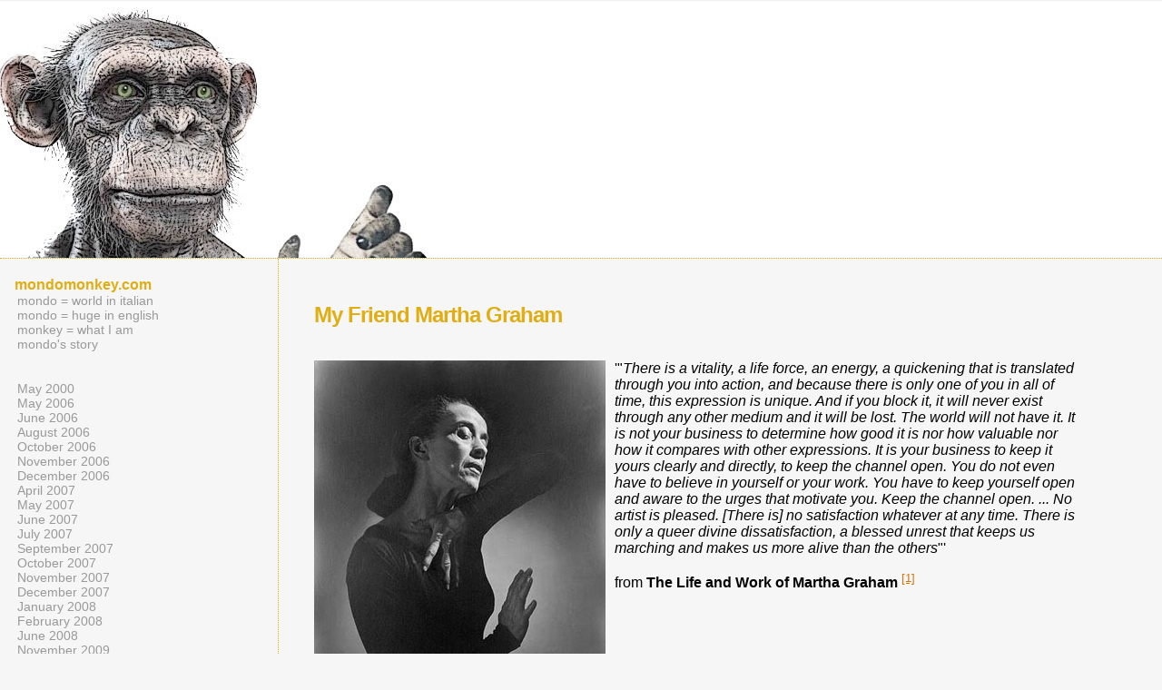

--- FILE ---
content_type: text/html; charset=UTF-8
request_url: http://www.mondomonkey.com/old.php?q=/2007/04/
body_size: 15183
content:




<html>
	<head>
		<title>Mondo Monkey the Time-Traveling Chimp: April 2007</title>
		<style type="text/css">
			body{margin:0px;padding:0px;background:#f6f6f6;color:#000000;font-family:"Trebuchet MS",Trebuchet,Verdana,Sans-Serif;}
			a{color:#DE7008;}
			a:hover{color:#E0AD12;}
			#logo{padding:0px;margin:0px;}
                        @media all {
                          div#mainClm{float:right;width:66%;padding:30px 7% 10px 3%;border-left:dotted 1px #E0AD12;}
			  div#sideBar{margin:20px 0px 0px 1em;padding:0px;text-align:left;}
                        }
                        @media handheld {
                          div#mainClm{float:none;width:90%;}
			  div#sideBar{padding:30px 7% 10px 3%;}
                        }
                        #header{padding:0px 0px 0px 0px;margin:0px 0px 0px 0px;border-top:1px solid #eeeeee;border-bottom:dotted 1px #E0AD12;background:white;color:white;}
			h1,h2,h3,h4,h5,h6{padding:0px;margin:0px;}
			h1 a:link {text-decoration:none;color:#F5DEB3}
			h1 a:visited {text-decoration:none;color:#F5DEB3}
			h1{padding:25px 0px 10px 5%;border-top:double 3px #BF5C00;border-bottom:solid 1px #E89E47;color:#F5DEB3;background:#DE7008;font:bold 300% Verdana,Sans-Serif;letter-spacing:-2px;}
			h2{color:#E0AD12;font-weight:bold;font-family:Verdana,Sans-Serif;letter-spacing:-1px;}
			h3{margin:10px 0px 0px 0px;color:#777777;font-size:105%;}
			h4{color:#aa0033;}
			h6{color:#E0AD12;font-size:100%;}
			h2.sidebar-title{color:#B8A80D;margin:0px;padding:0px;font-size:120%;}
			#sideBar ul{margin:0px 0px 33px 0px;padding:0px 0px 0px 0px;list-style-type:none;font-size:95%;}
			#sideBar li{margin:0px 0px 0px 0px;padding:0px 0px 0px 0px;list-style-type:none;font-size:95%;}
			#description{padding:0px;margin:7px 12% 7px 5%;color:#9E5205;background:transparent;font:bold 85% Verdana,Sans-Serif;}
			.blogPost{margin:0px 0px 30px 0px;font-size:100%;}
			.blogPost strong{color:#000000;font-weight:bold;}
			#sideBar ul a{padding:2px;margin:1px;width:100%;border:none;color:#999999;text-decoration:none;}
			#sideBar ul a:link{color:#999999;}
			#sideBar ul a:visited{color:#999999;}
			#sideBar ul a:active{color:#ff0000;}
			#sideBar ul a:hover{color:#DE7008;text-decoration:none;}
			pre,code{color:#999999;}
			strike{color:#999999;}
			.bug{padding:5px;border:0px;}
			.byline{padding:0px;margin:0px;color:#444444;font-size:80%;}
			.byline a{border:none;color:#968A0A;text-decoration:none;}
			.byline a:hover{text-decoration:underline;}
			.blogComments{padding:0px;color:#9E5205;font-size:110%;font-weight:bold;font-family:Verdana,Sans-Serif;}
			.blogComment{margin-top:10px;font-size:100%;font-weight:normal;color:black;}
			.blogComments .byline{padding-bottom:20px;color:#444444;font-size:80%;font-weight:normal;display:inline;margin-right:10px}
                        .deleted-comment {font-style:italic;color:gray;}
               		.comment-link {margin-left:.6em;}
			#profile-container { }
			.profile-datablock { }
			.profile-img {display:inline;}
			.profile-img img {float:left;margin-right:5px;}
			.profile-data strong { }
			#profile-container p { }
			#profile-container .profile-textblock { }
            .profile-link a:link {color:#999999;text-decoration:none;}
            .profile-link a:active {color:#ff0000;text-decoration:none;}
            .profile-link a:visited {color:#999999;text-decoration:none;}
			.profile-link a:hover{color:#DE7008;text-decoration:none;}

</style>
		
		<script type="text/javascript">(function() { (function(){function b(g){this.t={};this.tick=function(h,m,f){var n=f!=void 0?f:(new Date).getTime();this.t[h]=[n,m];if(f==void 0)try{window.console.timeStamp("CSI/"+h)}catch(q){}};this.getStartTickTime=function(){return this.t.start[0]};this.tick("start",null,g)}var a;if(window.performance)var e=(a=window.performance.timing)&&a.responseStart;var p=e>0?new b(e):new b;window.jstiming={Timer:b,load:p};if(a){var c=a.navigationStart;c>0&&e>=c&&(window.jstiming.srt=e-c)}if(a){var d=window.jstiming.load;
c>0&&e>=c&&(d.tick("_wtsrt",void 0,c),d.tick("wtsrt_","_wtsrt",e),d.tick("tbsd_","wtsrt_"))}try{a=null,window.chrome&&window.chrome.csi&&(a=Math.floor(window.chrome.csi().pageT),d&&c>0&&(d.tick("_tbnd",void 0,window.chrome.csi().startE),d.tick("tbnd_","_tbnd",c))),a==null&&window.gtbExternal&&(a=window.gtbExternal.pageT()),a==null&&window.external&&(a=window.external.pageT,d&&c>0&&(d.tick("_tbnd",void 0,window.external.startE),d.tick("tbnd_","_tbnd",c))),a&&(window.jstiming.pt=a)}catch(g){}})();window.tickAboveFold=function(b){var a=0;if(b.offsetParent){do a+=b.offsetTop;while(b=b.offsetParent)}b=a;b<=750&&window.jstiming.load.tick("aft")};var k=!1;function l(){k||(k=!0,window.jstiming.load.tick("firstScrollTime"))}window.addEventListener?window.addEventListener("scroll",l,!1):window.attachEvent("onscroll",l);
 })();</script><script type="text/javascript">function a(){var b=window.location.href,c=b.split("?");switch(c.length){case 1:return b+"?m=1";case 2:return c[1].search("(^|&)m=")>=0?null:b+"&m=1";default:return null}}var d=navigator.userAgent;if(d.indexOf("Mobile")!=-1&&d.indexOf("WebKit")!=-1&&d.indexOf("iPad")==-1||d.indexOf("Opera Mini")!=-1||d.indexOf("IEMobile")!=-1){var e=a();e&&window.location.replace(e)};
</script><meta http-equiv="Content-Type" content="text/html; charset=UTF-8" />
<meta name="generator" content="Blogger" />
<link rel="icon" type="image/vnd.microsoft.icon" href="https://www.blogger.com/favicon.ico"/>
<link rel="alternate" type="application/atom+xml" title="Mondo Monkey the Time-Traveling Chimp - Atom" href="https://mondomonkey.blogspot.com/feeds/posts/default" />
<link rel="alternate" type="application/rss+xml" title="Mondo Monkey the Time-Traveling Chimp - RSS" href="https://mondomonkey.blogspot.com/feeds/posts/default?alt=rss" />
<link rel="service.post" type="application/atom+xml" title="Mondo Monkey the Time-Traveling Chimp - Atom" href="https://www.blogger.com/feeds/27882421/posts/default" />
<link rel="stylesheet" type="text/css" href="https://www.blogger.com/static/v1/v-css/1601750677-blog_controls.css"/>
<link rel="stylesheet" type="text/css" href="https://www.blogger.com/dyn-css/authorization.css?targetBlogID=27882421&zx=62fe74b7-6d8c-4003-a0cb-3ed87824bf75"/>


	<meta name='google-adsense-platform-account' content='ca-host-pub-1556223355139109'/>
<meta name='google-adsense-platform-domain' content='blogspot.com'/>
</head>

<body>


<div id="header">
<img src="https://lh3.googleusercontent.com/blogger_img_proxy/AEn0k_sqdSq7U5oKYm9RbGSs8DNhFDcyHLM-e1L9mdDl6UMP4SEG07a0Dp7si8x6ymzFUk3fWK-4c-7W2k1xcppDhBDbHlBf-x5cn04UX1rAfcdlMQ=s0-d">

</div>


<!-- Main Column -->
<div id="mainClm">
	<!-- Blog Posts -->
	
		 <a name="8762702097396344996">&nbsp;</a>
		 <h2>
My Friend Martha Graham</h2>
<br>
<br>
			<div class="blogPost">
			  <div style="clear:both;"></div><a onblur="try {parent.deselectBloggerImageGracefully();} catch(e) {}" href="http://mondomonkey.com/uploaded_images/Martha_Graham_1948-745816.jpg"><img style="margin: 0pt 10px 10px 0pt; float: left; cursor: pointer;" src="https://lh3.googleusercontent.com/blogger_img_proxy/AEn0k_vsSAiAUR2bMOU006NxIBfbbhwWRSnmhPxVVSjP7q4HIK898VfYfQYh7stlu84N6-pcse0crsZJ2yNNQKJzVSg47tdX5NT5IPQZSxca22Kr7OqxfZfSV_T46IgOkZLNOJ20_6YfMMg=s0-d" alt="" border="0"></a>'"<i>There is a vitality, a life force, an energy, a quickening that is translated through you into action, and because there is only one of you in all of time, this expression is unique. And if you block it, it will never exist through any other medium and it will be lost. The world will not have it. It is not your business to determine how good it is nor how valuable nor how it compares with other expressions. It is your business to keep it yours clearly and directly, to keep the channel open. You do not even have to believe in yourself or your work. You have to keep yourself open and aware to the urges that motivate you. Keep the channel open. ... No artist is pleased. [There is] no satisfaction whatever at any time. There is only a queer divine dissatisfaction, a blessed unrest that keeps us marching and makes us more alive than the others</i>"' <dl><dd>from <b>The Life and Work of Martha Graham</b> <sup id="_ref-0" class="reference"><a href="http://en.wikipedia.org/wiki/Martha_Graham_%28dancer%29#_note-0" title="">[1]</a></sup></dd></dl><div style="clear:both; padding-bottom:0.25em"></div><br />
			  <div class="byline"></div>
			</div>
 

		 <a name="6819236843698139451">&nbsp;</a>
		 <h2>
Earthlings</h2>
<br>
<br>
			<div class="blogPost">
			  <div style="clear:both;"></div><embed style="width:400px; height:326px;" id="VideoPlayback" type="application/x-shockwave-flash" src="//video.google.com/googleplayer.swf?docId=-1282796533661048967&amp;hl=en" flashvars="&amp;subtitle=on"> </embed><br /><br />EARTHLINGS is a feature length documentary about humanity's absolute dependence on animals (for pets, food, clothing, entertainment, and scientific research) but also illustrates our complete disrespect for these so-called "non-human providers.  The film is narrated by Academy Award nominee Joaquin Phoenix (GLADIATOR) and features music by the critically acclaimed platinum artist Moby.<div style="clear:both; padding-bottom:0.25em"></div><br />
			  <div class="byline"></div>
			</div>
 

		 <a name="1025860087169807216">&nbsp;</a>
		 <h2><a href="http://www.meditationproject.org/Monkeys.html">
Don't Feed the Monkeys</a></h2>
<br>
<br>
			<div class="blogPost">
			  <div style="clear:both;"></div><a onblur="try {parent.deselectBloggerImageGracefully();} catch(e) {}" href="http://mondomonkey.com/uploaded_images/Gold_Fan_header-744430.jpg"><img style="margin: 0pt 10px 10px 0pt; float: left; cursor: pointer;" src="https://lh3.googleusercontent.com/blogger_img_proxy/AEn0k_sE6FS16nwyY6fBHXVhPVPYymkeRJVwX4_JlmHpcNlWWMp4XiEpJO4tO_wEqjRDOcHWMlhSWJnN5x8Uk5PWhXkFKH8M-2RDKNUUZZATtrvIWDQuQxkESXQWHROE-uLK27kJu6aT=s0-d" alt="" border="0"></a><br /><a onblur="try {parent.deselectBloggerImageGracefully();} catch(e) {}" href="http://mondomonkey.com/uploaded_images/Gold_Fan_header-739949.jpg"><br /></a>              <p style="margin-top: 0pt; margin-bottom: 7px;">  <span style="font-family:Book Antiqua,Garamond,Bookman Old Style,Goudy,Lucida Fax;">   </span><span style="font-family:Georgia,Goudy,Goudy Old Style;"> The Monkey Mind, what an apt expression! Anyone who has tried meditation has some idea of what it means. Thoughts pull attention here and there and may seem to take us out of meditation altogether; they become obsessive. Feeding the monkeys is buying into the show of proliferating thought, reifying it, being led off by it. It is taking thought too seriously. A related metaphor is the allegory of a monkey stretching as far as he can to grab the reflection of the moon in water. He cannot understand that he is looking in the wrong place.</span><span style="font-family:Georgia,Goudy,Goudy Old Style;">     (<a href="http://www.meditationproject.org/Monkeys.html">cont.</a>)</span>       </p><div style="clear:both; padding-bottom:0.25em"></div><br />
			  <div class="byline"></div>
			</div>
 

		 <a name="4214932030446203229">&nbsp;</a>
		 <h2>
Dr. Todd Mikuriya Discusses Medical Marijuana</h2>
<br>
<br>
			<div class="blogPost">
			  <div style="clear:both;"></div><object width="425" height="350"><param name="movie" value="//www.youtube.com/v/4PwkayV5tM4"></param><param name="wmode" value="transparent"></param><embed src="//www.youtube.com/v/4PwkayV5tM4" type="application/x-shockwave-flash" wmode="transparent" width="425" height="350"></embed></object><br /><br /><a href="http://www.mikuriya.com/">http://www.mikuriya.com/</a><br /><br />Dr. Mikuriya is one of the world's foremost authorities on the uses of medical cannabis. He has few peers in his clinical knowledge of cannabis' therapeutic uses, efficacy, history, culture, policies, routes of administration and potential for abuse.<div style="clear:both; padding-bottom:0.25em"></div><br />
			  <div class="byline"></div>
			</div>
 




</div>

<!-- Sidebar -->
<div id="sideBar">


		<!-- 
			
			+++++++++++++++++++++++++++++++++++++++++++++++++
					
			Add things to your sidebar here.
			Use the format:
			
			<li><a href="URL">Link Text</a></li>
		
			+++++++++++++++++++++++++++++++++++++++++++++++++
					
		-->
		<h6>mondomonkey.com</h6>
		<ul>
			<li><a href="http://www.ilovelanguages.com/cgi-bin/IDPsearch.cgi?translate=Italian+to+English&word=mondo&how=exact">mondo = world in italian</a></li>
			<li><a href="http://www.answers.com/main/ntquery?s=mondo&gwp=16">mondo = huge in english</a></li>
			<li><a href="http://www.answers.com/topic/prometheus-and-bob?hl=monkey&hl=chimp">monkey = what I am</a></li>
			<li><a href="http://www.mondomonkey.com/2000/05/time-traveling-chimpanzee-mondo-monkey.html">mondo's story</a></li>
		</ul>

  <ul class="archive-list">

    
    	<li><a href="?q=/2000/05/">May 2000</a></li>
	  
    	<li><a href="?q=/2006/05/">May 2006</a></li>
	  
    	<li><a href="?q=/2006/06/">June 2006</a></li>
	  
    	<li><a href="?q=/2006/08/">August 2006</a></li>
	  
    	<li><a href="?q=/2006/10/">October 2006</a></li>
	  
    	<li><a href="?q=/2006/11/">November 2006</a></li>
	  
    	<li><a href="?q=/2006/12/">December 2006</a></li>
	  
    	<li><a href="?q=/2007/04/">April 2007</a></li>
	  
    	<li><a href="?q=/2007/05/">May 2007</a></li>
	  
    	<li><a href="?q=/2007/06/">June 2007</a></li>
	  
    	<li><a href="?q=/2007/07/">July 2007</a></li>
	  
    	<li><a href="?q=/2007/09/">September 2007</a></li>
	  
    	<li><a href="?q=/2007/10/">October 2007</a></li>
	  
    	<li><a href="?q=/2007/11/">November 2007</a></li>
	  
    	<li><a href="?q=/2007/12/">December 2007</a></li>
	  
    	<li><a href="?q=/2008/01/">January 2008</a></li>
	  
    	<li><a href="?q=/2008/02/">February 2008</a></li>
	  
    	<li><a href="?q=/2008/06/">June 2008</a></li>
	  
    	<li><a href="?q=/2009/11/">November 2009</a></li>
	  
    	<li><a href="?q=/2011/11/">November 2011</a></li>
	  
    	<li><a href="?q=/2016/07/">July 2016</a></li>
	  
    	<li><a href="?q=/2017/02/">February 2017</a></li>
	  
    	<li><a href="?q=/2017/03/">March 2017</a></li>
	  
    	<li><a href="?q=/2017/12/">December 2017</a></li>
	  
    	<li><a href="?q=/2018/01/">January 2018</a></li>
	  
    	<li><a href="?q=/2018/02/">February 2018</a></li>
	  
    	<li><a href="?q=/2018/12/">December 2018</a></li>
	  
<br>
<br>
		<h6>links</h6>
		<ul>
			<li><a href="http://barefootted.com">Barefoot Ted's Adventures</a></li>
			<li><a href="http://mondomonkey.com/indexold.html">Mondo's Old Site (circa '99)</a></li>
		</ul>

<br>
<br>

<ul><a href="/" />Copyright 1999-2008<br>
MondoMonkey.com</a></ul>

</div>
<script src="//www.google-analytics.com/urchin.js" type="text/javascript">
</script>
<script type="text/javascript">
_uacct = "UA-96139-6";
urchinTracker();
</script>
</body>
</html>